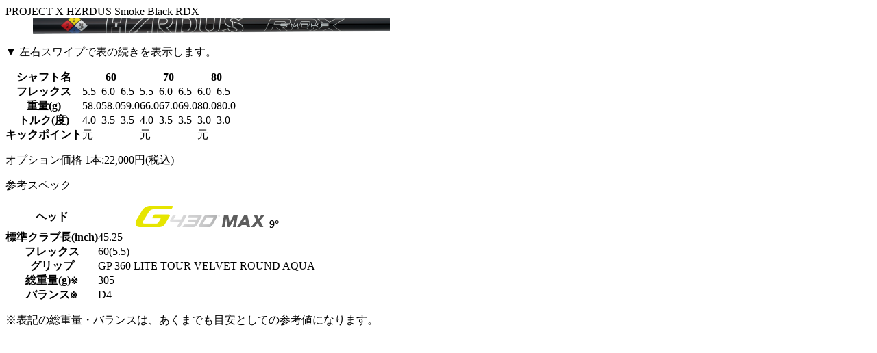

--- FILE ---
content_type: text/html; charset=UTF-8
request_url: https://clubping.jp/product/assets/inc/shaft_grip/wood_custom_truetemper/shaft_project_x_hzrdus_smoke_black_rdx.html
body_size: 2789
content:
<div class="spec_detail">
  <dl>
    <dt>PROJECT X HZRDUS Smoke Black RDX</dt>
    <dd><img src="/product/assets/img/shaft_grip/img_shaft_project_x_hzrdus_smoke_black_rdx.png" alt=""></dd>
  </dl>
  <p class="sp_scroll_txt">▼ 左右スワイプで表の続きを表示します。</p>
  <div class="spec_scroll">
    <table class="table01 font14 w_s" border="0" cellspacing="0" cellpadding="0">
      <tbody>
        <tr>
          <th scope="col">シャフト名</th>
          <th colspan="3" scope="col">60</th>
          <th colspan="3" scope="col">70</th>
          <th colspan="2" scope="col">80</th>
        </tr>
        <tr class="flex">
          <th scope="row">フレックス</th>
          <td>5.5</td>
          <td>6.0</td>
          <td>6.5</td>
          <td>5.5</td>
          <td>6.0</td>
          <td>6.5</td>
          <td>6.0</td>
          <td>6.5</td>
        </tr>
        <tr>
          <th scope="row">重量(g)</th>
          <td>58.0</td>
          <td>58.0</td>
          <td>59.0</td>
          <td>66.0</td>
          <td>67.0</td>
          <td>69.0</td>
          <td>80.0</td>
          <td>80.0</td>
        </tr>
        <tr>
          <th scope="row">トルク(度)</th>
          <td>4.0</td>
          <td>3.5</td>
          <td>3.5</td>
          <td>4.0</td>
          <td>3.5</td>
          <td>3.5</td>
          <td>3.0</td>
          <td>3.0</td>
        </tr>
        <tr>
          <th scope="row">キックポイント</th>
          <td colspan="3">元</td>
          <td colspan="3">元</td>
          <td colspan="2">元</td>
        </tr>
      </tbody>
    </table>
  </div><!-- //spec_scroll -->
  <p class="bold note mt10">オプション価格 1本:22,000円(税込)</p>

  <p class="spec_ttl">参考スペック</p>
  <div class="spec_scroll">
    <table class="table01 font14 w_fit" border="0" cellspacing="0" cellpadding="0">
      <tbody>
        <tr>
          <th scope="col">ヘッド</th>
          <th scope="col" class="logo"><img src="/product/assets/img/shaft_grip/g430_max_lg.png" alt="G430 MAX">9°</th>
        </tr>
        <tr>
          <th scope="col">標準クラブ長(inch)</th>
          <td>45.25</td>
        </tr>
        <tr class="flex">
          <th scope="row">フレックス</th>
          <td>60(5.5)</td>
        </tr>
        <tr>
          <th scope="col">グリップ</th>
          <td class="nowrap">GP 360 LITE TOUR VELVET ROUND AQUA</td>
        </tr>
        <tr>
          <th scope="row">総重量(g)<small>※</small></th>
          <td>305</td>
        </tr>
        <tr>
          <th scope="row">バランス<small>※</small></th>
          <td>D4</td>
        </tr>
      </tbody>
    </table>
  </div>
  <p class="note mt10">※表記の総重量・バランスは、あくまでも目安としての参考値になります。</p>
</div>